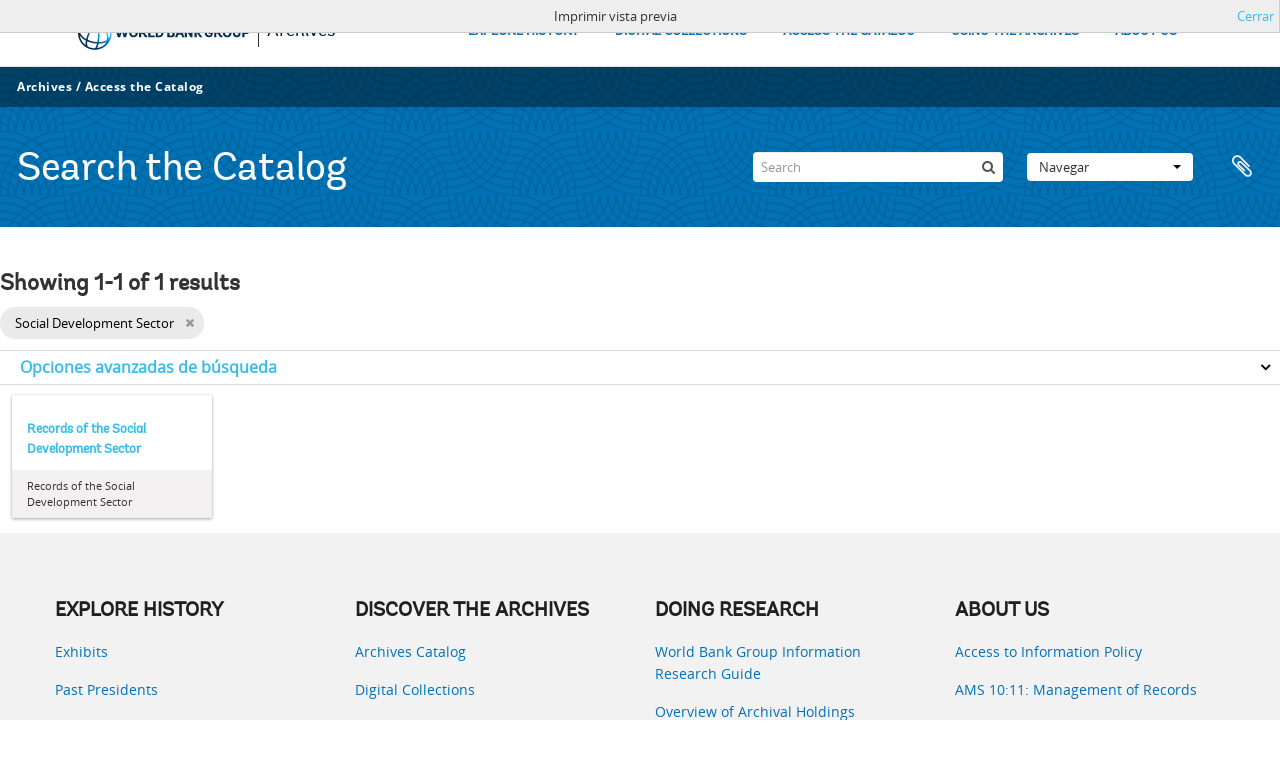

--- FILE ---
content_type: application/javascript
request_url: https://archivesholdings.worldbank.org/vendor/yui/yahoo-dom-event/yahoo-dom-event.js
body_size: 36814
content:
if(typeof YAHOO=="undefined"||!YAHOO){var YAHOO={};}YAHOO.namespace=function(){var A=arguments,E=null,C,B,D;for(C=0;C<A.length;C=C+1){D=(""+A[C]).split(".");E=YAHOO;for(B=(D[0]=="YAHOO")?1:0;B<D.length;B=B+1){E[D[B]]=E[D[B]]||{};E=E[D[B]];}}return E;};YAHOO.log=function(D,A,C){var B=YAHOO.widget.Logger;if(B&&B.log){return B.log(D,A,C);}else{return false;}};YAHOO.register=function(A,E,D){var I=YAHOO.env.modules,B,H,G,F,C;if(!I[A]){I[A]={versions:[],builds:[]};}B=I[A];H=D.version;G=D.build;F=YAHOO.env.listeners;B.name=A;B.version=H;B.build=G;B.versions.push(H);B.builds.push(G);B.mainClass=E;for(C=0;C<F.length;C=C+1){F[C](B);}if(E){E.VERSION=H;E.BUILD=G;}else{YAHOO.log("mainClass is undefined for module "+A,"warn");}};YAHOO.env=YAHOO.env||{modules:[],listeners:[]};YAHOO.env.getVersion=function(A){return YAHOO.env.modules[A]||null;};YAHOO.env.ua=function(){var C={ie:0,opera:0,gecko:0,webkit:0,mobile:null,air:0,caja:0},B=navigator.userAgent,A;if((/KHTML/).test(B)){C.webkit=1;}A=B.match(/AppleWebKit\/([^\s]*)/);if(A&&A[1]){C.webkit=parseFloat(A[1]);if(/ Mobile\//.test(B)){C.mobile="Apple";}else{A=B.match(/NokiaN[^\/]*/);if(A){C.mobile=A[0];}}A=B.match(/AdobeAIR\/([^\s]*)/);if(A){C.air=A[0];}}if(!C.webkit){A=B.match(/Opera[\s\/]([^\s]*)/);if(A&&A[1]){C.opera=parseFloat(A[1]);A=B.match(/Opera Mini[^;]*/);if(A){C.mobile=A[0];}}else{A=B.match(/MSIE\s([^;]*)/);if(A&&A[1]){C.ie=parseFloat(A[1]);}else{A=B.match(/Gecko\/([^\s]*)/);if(A){C.gecko=1;A=B.match(/rv:([^\s\)]*)/);if(A&&A[1]){C.gecko=parseFloat(A[1]);}}}}}A=B.match(/Caja\/([^\s]*)/);if(A&&A[1]){C.caja=parseFloat(A[1]);}return C;}();(function(){YAHOO.namespace("util","widget","example");if("undefined"!==typeof YAHOO_config){var B=YAHOO_config.listener,A=YAHOO.env.listeners,D=true,C;if(B){for(C=0;C<A.length;C=C+1){if(A[C]==B){D=false;break;}}if(D){A.push(B);}}}})();YAHOO.lang=YAHOO.lang||{};(function(){var B=YAHOO.lang,F="[object Array]",C="[object Function]",A=Object.prototype,E=["toString","valueOf"],D={isArray:function(G){return A.toString.apply(G)===F;},isBoolean:function(G){return typeof G==="boolean";},isFunction:function(G){return A.toString.apply(G)===C;},isNull:function(G){return G===null;},isNumber:function(G){return typeof G==="number"&&isFinite(G);},isObject:function(G){return(G&&(typeof G==="object"||B.isFunction(G)))||false;},isString:function(G){return typeof G==="string";},isUndefined:function(G){return typeof G==="undefined";},_IEEnumFix:(YAHOO.env.ua.ie)?function(I,H){var G,K,J;for(G=0;G<E.length;G=G+1){K=E[G];J=H[K];if(B.isFunction(J)&&J!=A[K]){I[K]=J;}}}:function(){},extend:function(J,K,I){if(!K||!J){throw new Error("extend failed, please check that "+"all dependencies are included.");}var H=function(){},G;H.prototype=K.prototype;J.prototype=new H();J.prototype.constructor=J;J.superclass=K.prototype;if(K.prototype.constructor==A.constructor){K.prototype.constructor=K;}if(I){for(G in I){if(B.hasOwnProperty(I,G)){J.prototype[G]=I[G];}}B._IEEnumFix(J.prototype,I);}},augmentObject:function(K,J){if(!J||!K){throw new Error("Absorb failed, verify dependencies.");}var G=arguments,I,L,H=G[2];if(H&&H!==true){for(I=2;I<G.length;I=I+1){K[G[I]]=J[G[I]];}}else{for(L in J){if(H||!(L in K)){K[L]=J[L];}}B._IEEnumFix(K,J);}},augmentProto:function(J,I){if(!I||!J){throw new Error("Augment failed, verify dependencies.");}var G=[J.prototype,I.prototype],H;for(H=2;H<arguments.length;H=H+1){G.push(arguments[H]);}B.augmentObject.apply(this,G);},dump:function(G,L){var I,K,N=[],O="{...}",H="f(){...}",M=", ",J=" => ";if(!B.isObject(G)){return G+"";}else{if(G instanceof Date||("nodeType" in G&&"tagName" in G)){return G;}else{if(B.isFunction(G)){return H;}}}L=(B.isNumber(L))?L:3;if(B.isArray(G)){N.push("[");for(I=0,K=G.length;I<K;I=I+1){if(B.isObject(G[I])){N.push((L>0)?B.dump(G[I],L-1):O);}else{N.push(G[I]);}N.push(M);}if(N.length>1){N.pop();}N.push("]");}else{N.push("{");for(I in G){if(B.hasOwnProperty(G,I)){N.push(I+J);if(B.isObject(G[I])){N.push((L>0)?B.dump(G[I],L-1):O);}else{N.push(G[I]);}N.push(M);}}if(N.length>1){N.pop();}N.push("}");}return N.join("");},substitute:function(V,H,O){var L,K,J,R,S,U,Q=[],I,M="dump",P=" ",G="{",T="}",N;for(;;){L=V.lastIndexOf(G);if(L<0){break;}K=V.indexOf(T,L);if(L+1>=K){break;}I=V.substring(L+1,K);R=I;U=null;J=R.indexOf(P);if(J>-1){U=R.substring(J+1);R=R.substring(0,J);}S=H[R];if(O){S=O(R,S,U);}if(B.isObject(S)){if(B.isArray(S)){S=B.dump(S,parseInt(U,10));}else{U=U||"";N=U.indexOf(M);if(N>-1){U=U.substring(4);}if(S.toString===A.toString||N>-1){S=B.dump(S,parseInt(U,10));}else{S=S.toString();}}}else{if(!B.isString(S)&&!B.isNumber(S)){S="~-"+Q.length+"-~";Q[Q.length]=I;}}V=V.substring(0,L)+S+V.substring(K+1);}for(L=Q.length-1;L>=0;L=L-1){V=V.replace(new RegExp("~-"+L+"-~"),"{"+Q[L]+"}","g");}return V;},trim:function(G){try{return G.replace(/^\s+|\s+$/g,"");}catch(H){return G;}},merge:function(){var J={},H=arguments,G=H.length,I;for(I=0;I<G;I=I+1){B.augmentObject(J,H[I],true);}return J;},later:function(N,H,O,J,K){N=N||0;H=H||{};var I=O,M=J,L,G;if(B.isString(O)){I=H[O];}if(!I){throw new TypeError("method undefined");}if(!B.isArray(M)){M=[J];}L=function(){I.apply(H,M);};G=(K)?setInterval(L,N):setTimeout(L,N);return{interval:K,cancel:function(){if(this.interval){clearInterval(G);}else{clearTimeout(G);}}};},isValue:function(G){return(B.isObject(G)||B.isString(G)||B.isNumber(G)||B.isBoolean(G));}};B.hasOwnProperty=(A.hasOwnProperty)?function(G,H){return G&&G.hasOwnProperty(H);}:function(G,H){return !B.isUndefined(G[H])&&G.constructor.prototype[H]!==G[H];};D.augmentObject(B,D,true);YAHOO.util.Lang=B;B.augment=B.augmentProto;YAHOO.augment=B.augmentProto;YAHOO.extend=B.extend;})();YAHOO.register("yahoo",YAHOO,{version:"@VERSION@",build:"@BUILD@"});(function(){YAHOO.env._id_counter=YAHOO.env._id_counter||0;var E=YAHOO.util,L=YAHOO.lang,m=YAHOO.env.ua,A=YAHOO.lang.trim,d={},h={},N=/^t(?:able|d|h)$/i,X=/color$/i,K=window.document,W=K.documentElement,e="ownerDocument",n="defaultView",v="documentElement",t="compatMode",b="offsetLeft",P="offsetTop",u="offsetParent",Z="parentNode",l="nodeType",C="tagName",O="scrollLeft",i="scrollTop",Q="getBoundingClientRect",w="getComputedStyle",a="currentStyle",M="CSS1Compat",c="BackCompat",g="class",F="className",J="",B=" ",s="(?:^|\\s)",k="(?= |$)",U="g",p="position",f="fixed",V="relative",j="left",o="top",r="medium",q="borderLeftWidth",R="borderTopWidth",D=m.opera,I=m.webkit,H=m.gecko,T=m.ie;E.Dom={CUSTOM_ATTRIBUTES:(!W.hasAttribute)?{"for":"htmlFor","class":F}:{"htmlFor":"for","className":g},get:function(y){var AA,Y,z,x,G;if(y){if(y[l]||y.item){return y;}if(typeof y==="string"){AA=y;y=K.getElementById(y);if(y&&y.id===AA){return y;}else{if(y&&K.all){y=null;Y=K.all[AA];for(x=0,G=Y.length;x<G;++x){if(Y[x].id===AA){return Y[x];}}}}return y;}if(YAHOO.util.Element&&y instanceof YAHOO.util.Element){y=y.get("element");}if("length" in y){z=[];for(x=0,G=y.length;x<G;++x){z[z.length]=E.Dom.get(y[x]);}return z;}return y;}return null;},getComputedStyle:function(G,Y){if(window[w]){return G[e][n][w](G,null)[Y];}else{if(G[a]){return E.Dom.IE_ComputedStyle.get(G,Y);}}},getStyle:function(G,Y){return E.Dom.batch(G,E.Dom._getStyle,Y);},_getStyle:function(){if(window[w]){return function(G,y){y=(y==="float")?y="cssFloat":E.Dom._toCamel(y);var x=G.style[y],Y;if(!x){Y=G[e][n][w](G,null);if(Y){x=Y[y];}}return x;};}else{if(W[a]){return function(G,y){var x;switch(y){case"opacity":x=100;try{x=G.filters["DXImageTransform.Microsoft.Alpha"].opacity;}catch(z){try{x=G.filters("alpha").opacity;}catch(Y){}}return x/100;case"float":y="styleFloat";default:y=E.Dom._toCamel(y);x=G[a]?G[a][y]:null;return(G.style[y]||x);}};}}}(),setStyle:function(G,Y,x){E.Dom.batch(G,E.Dom._setStyle,{prop:Y,val:x});},_setStyle:function(){if(T){return function(Y,G){var x=E.Dom._toCamel(G.prop),y=G.val;if(Y){switch(x){case"opacity":if(L.isString(Y.style.filter)){Y.style.filter="alpha(opacity="+y*100+")";if(!Y[a]||!Y[a].hasLayout){Y.style.zoom=1;}}break;case"float":x="styleFloat";default:Y.style[x]=y;}}else{}};}else{return function(Y,G){var x=E.Dom._toCamel(G.prop),y=G.val;if(Y){if(x=="float"){x="cssFloat";}Y.style[x]=y;}else{}};}}(),getXY:function(G){return E.Dom.batch(G,E.Dom._getXY);},_canPosition:function(G){return(E.Dom._getStyle(G,"display")!=="none"&&E.Dom._inDoc(G));},_getXY:function(){if(K[v][Q]){return function(y){var z,Y,AA,AF,AE,AD,AC,G,x,AB=Math.floor,AG=false;if(E.Dom._canPosition(y)){AA=y[Q]();AF=y[e];z=E.Dom.getDocumentScrollLeft(AF);Y=E.Dom.getDocumentScrollTop(AF);AG=[AB(AA[j]),AB(AA[o])];if(T&&m.ie<8){AE=2;AD=2;AC=AF[t];if(m.ie===6){if(AC!==c){AE=0;AD=0;}}if((AC===c)){G=S(AF[v],q);x=S(AF[v],R);if(G!==r){AE=parseInt(G,10);}if(x!==r){AD=parseInt(x,10);}}AG[0]-=AE;AG[1]-=AD;}if((Y||z)){AG[0]+=z;AG[1]+=Y;}AG[0]=AB(AG[0]);AG[1]=AB(AG[1]);}else{}return AG;};}else{return function(y){var x,Y,AA,AB,AC,z=false,G=y;if(E.Dom._canPosition(y)){z=[y[b],y[P]];x=E.Dom.getDocumentScrollLeft(y[e]);Y=E.Dom.getDocumentScrollTop(y[e]);AC=((H||m.webkit>519)?true:false);while((G=G[u])){z[0]+=G[b];z[1]+=G[P];if(AC){z=E.Dom._calcBorders(G,z);}}if(E.Dom._getStyle(y,p)!==f){G=y;while((G=G[Z])&&G[C]){AA=G[i];AB=G[O];if(H&&(E.Dom._getStyle(G,"overflow")!=="visible")){z=E.Dom._calcBorders(G,z);}if(AA||AB){z[0]-=AB;z[1]-=AA;}}z[0]+=x;z[1]+=Y;}else{if(D){z[0]-=x;z[1]-=Y;}else{if(I||H){z[0]+=x;z[1]+=Y;}}}z[0]=Math.floor(z[0]);z[1]=Math.floor(z[1]);}else{}return z;};}}(),getX:function(G){var Y=function(x){return E.Dom.getXY(x)[0];};return E.Dom.batch(G,Y,E.Dom,true);},getY:function(G){var Y=function(x){return E.Dom.getXY(x)[1];};return E.Dom.batch(G,Y,E.Dom,true);},setXY:function(G,x,Y){E.Dom.batch(G,E.Dom._setXY,{pos:x,noRetry:Y});},_setXY:function(G,z){var AA=E.Dom._getStyle(G,p),y=E.Dom.setStyle,AD=z.pos,Y=z.noRetry,AB=[parseInt(E.Dom.getComputedStyle(G,j),10),parseInt(E.Dom.getComputedStyle(G,o),10)],AC,x;if(AA=="static"){AA=V;y(G,p,AA);}AC=E.Dom._getXY(G);if(!AD||AC===false){return false;}if(isNaN(AB[0])){AB[0]=(AA==V)?0:G[b];}if(isNaN(AB[1])){AB[1]=(AA==V)?0:G[P];}if(AD[0]!==null){y(G,j,AD[0]-AC[0]+AB[0]+"px");}if(AD[1]!==null){y(G,o,AD[1]-AC[1]+AB[1]+"px");}if(!Y){x=E.Dom._getXY(G);if((AD[0]!==null&&x[0]!=AD[0])||(AD[1]!==null&&x[1]!=AD[1])){E.Dom._setXY(G,{pos:AD,noRetry:true});}}},setX:function(Y,G){E.Dom.setXY(Y,[G,null]);},setY:function(G,Y){E.Dom.setXY(G,[null,Y]);},getRegion:function(G){var Y=function(x){var y=false;if(E.Dom._canPosition(x)){y=E.Region.getRegion(x);}else{}return y;};return E.Dom.batch(G,Y,E.Dom,true);},getClientWidth:function(){return E.Dom.getViewportWidth();},getClientHeight:function(){return E.Dom.getViewportHeight();},getElementsByClassName:function(AB,AF,AC,AE,x,AD){AB=L.trim(AB);AF=AF||"*";AC=(AC)?E.Dom.get(AC):null||K;if(!AC){return[];}var Y=[],G=AC.getElementsByTagName(AF),z=E.Dom.hasClass;for(var y=0,AA=G.length;y<AA;++y){if(z(G[y],AB)){Y[Y.length]=G[y];}}if(AE){E.Dom.batch(Y,AE,x,AD);}return Y;},hasClass:function(Y,G){return E.Dom.batch(Y,E.Dom._hasClass,G);},_hasClass:function(x,Y){var G=false,y;if(x&&Y){y=E.Dom._getAttribute(x,F)||J;if(Y.exec){G=Y.test(y);}else{G=Y&&(B+y+B).indexOf(B+Y+B)>-1;}}else{}return G;},addClass:function(Y,G){return E.Dom.batch(Y,E.Dom._addClass,G);},_addClass:function(x,Y){var G=false,y;if(x&&Y){y=E.Dom._getAttribute(x,F)||J;if(!E.Dom._hasClass(x,Y)){E.Dom.setAttribute(x,F,A(y+B+Y));G=true;}}else{}return G;},removeClass:function(Y,G){return E.Dom.batch(Y,E.Dom._removeClass,G);},_removeClass:function(y,x){var Y=false,AA,z,G;if(y&&x){AA=E.Dom._getAttribute(y,F)||J;E.Dom.setAttribute(y,F,AA.replace(E.Dom._getClassRegex(x),J));z=E.Dom._getAttribute(y,F);if(AA!==z){E.Dom.setAttribute(y,F,A(z));Y=true;if(E.Dom._getAttribute(y,F)===""){G=(y.hasAttribute&&y.hasAttribute(g))?g:F;y.removeAttribute(G);}}}else{}return Y;
},replaceClass:function(x,Y,G){return E.Dom.batch(x,E.Dom._replaceClass,{from:Y,to:G});},_replaceClass:function(y,x){var Y,AB,AA,G=false,z;if(y&&x){AB=x.from;AA=x.to;if(!AA){G=false;}else{if(!AB){G=E.Dom._addClass(y,x.to);}else{if(AB!==AA){z=E.Dom._getAttribute(y,F)||J;Y=(B+z.replace(E.Dom._getClassRegex(AB),B+AA)).split(E.Dom._getClassRegex(AA));Y.splice(1,0,B+AA);E.Dom.setAttribute(y,F,A(Y.join(J)));G=true;}}}}else{}return G;},generateId:function(G,x){x=x||"yui-gen";var Y=function(y){if(y&&y.id){return y.id;}var z=x+YAHOO.env._id_counter++;if(y){if(y[e]&&y[e].getElementById(z)){return E.Dom.generateId(y,z+x);}y.id=z;}return z;};return E.Dom.batch(G,Y,E.Dom,true)||Y.apply(E.Dom,arguments);},isAncestor:function(Y,x){Y=E.Dom.get(Y);x=E.Dom.get(x);var G=false;if((Y&&x)&&(Y[l]&&x[l])){if(Y.contains&&Y!==x){G=Y.contains(x);}else{if(Y.compareDocumentPosition){G=!!(Y.compareDocumentPosition(x)&16);}}}else{}return G;},inDocument:function(G,Y){return E.Dom._inDoc(E.Dom.get(G),Y);},_inDoc:function(Y,x){var G=false;if(Y&&Y[C]){x=x||Y[e];G=E.Dom.isAncestor(x[v],Y);}else{}return G;},getElementsBy:function(Y,AF,AB,AD,y,AC,AE){AF=AF||"*";AB=(AB)?E.Dom.get(AB):null||K;if(!AB){return[];}var x=[],G=AB.getElementsByTagName(AF);for(var z=0,AA=G.length;z<AA;++z){if(Y(G[z])){if(AE){x=G[z];break;}else{x[x.length]=G[z];}}}if(AD){E.Dom.batch(x,AD,y,AC);}return x;},getElementBy:function(x,G,Y){return E.Dom.getElementsBy(x,G,Y,null,null,null,true);},batch:function(x,AB,AA,z){var y=[],Y=(z)?AA:window;x=(x&&(x[C]||x.item))?x:E.Dom.get(x);if(x&&AB){if(x[C]||x.length===undefined){return AB.call(Y,x,AA);}for(var G=0;G<x.length;++G){y[y.length]=AB.call(Y,x[G],AA);}}else{return false;}return y;},getDocumentHeight:function(){var Y=(K[t]!=M||I)?K.body.scrollHeight:W.scrollHeight,G=Math.max(Y,E.Dom.getViewportHeight());return G;},getDocumentWidth:function(){var Y=(K[t]!=M||I)?K.body.scrollWidth:W.scrollWidth,G=Math.max(Y,E.Dom.getViewportWidth());return G;},getViewportHeight:function(){var G=self.innerHeight,Y=K[t];if((Y||T)&&!D){G=(Y==M)?W.clientHeight:K.body.clientHeight;}return G;},getViewportWidth:function(){var G=self.innerWidth,Y=K[t];if(Y||T){G=(Y==M)?W.clientWidth:K.body.clientWidth;}return G;},getAncestorBy:function(G,Y){while((G=G[Z])){if(E.Dom._testElement(G,Y)){return G;}}return null;},getAncestorByClassName:function(Y,G){Y=E.Dom.get(Y);if(!Y){return null;}var x=function(y){return E.Dom.hasClass(y,G);};return E.Dom.getAncestorBy(Y,x);},getAncestorByTagName:function(Y,G){Y=E.Dom.get(Y);if(!Y){return null;}var x=function(y){return y[C]&&y[C].toUpperCase()==G.toUpperCase();};return E.Dom.getAncestorBy(Y,x);},getPreviousSiblingBy:function(G,Y){while(G){G=G.previousSibling;if(E.Dom._testElement(G,Y)){return G;}}return null;},getPreviousSibling:function(G){G=E.Dom.get(G);if(!G){return null;}return E.Dom.getPreviousSiblingBy(G);},getNextSiblingBy:function(G,Y){while(G){G=G.nextSibling;if(E.Dom._testElement(G,Y)){return G;}}return null;},getNextSibling:function(G){G=E.Dom.get(G);if(!G){return null;}return E.Dom.getNextSiblingBy(G);},getFirstChildBy:function(G,x){var Y=(E.Dom._testElement(G.firstChild,x))?G.firstChild:null;return Y||E.Dom.getNextSiblingBy(G.firstChild,x);},getFirstChild:function(G,Y){G=E.Dom.get(G);if(!G){return null;}return E.Dom.getFirstChildBy(G);},getLastChildBy:function(G,x){if(!G){return null;}var Y=(E.Dom._testElement(G.lastChild,x))?G.lastChild:null;return Y||E.Dom.getPreviousSiblingBy(G.lastChild,x);},getLastChild:function(G){G=E.Dom.get(G);return E.Dom.getLastChildBy(G);},getChildrenBy:function(Y,y){var x=E.Dom.getFirstChildBy(Y,y),G=x?[x]:[];E.Dom.getNextSiblingBy(x,function(z){if(!y||y(z)){G[G.length]=z;}return false;});return G;},getChildren:function(G){G=E.Dom.get(G);if(!G){}return E.Dom.getChildrenBy(G);},getDocumentScrollLeft:function(G){G=G||K;return Math.max(G[v].scrollLeft,G.body.scrollLeft);},getDocumentScrollTop:function(G){G=G||K;return Math.max(G[v].scrollTop,G.body.scrollTop);},insertBefore:function(Y,G){Y=E.Dom.get(Y);G=E.Dom.get(G);if(!Y||!G||!G[Z]){return null;}return G[Z].insertBefore(Y,G);},insertAfter:function(Y,G){Y=E.Dom.get(Y);G=E.Dom.get(G);if(!Y||!G||!G[Z]){return null;}if(G.nextSibling){return G[Z].insertBefore(Y,G.nextSibling);}else{return G[Z].appendChild(Y);}},getClientRegion:function(){var x=E.Dom.getDocumentScrollTop(),Y=E.Dom.getDocumentScrollLeft(),y=E.Dom.getViewportWidth()+Y,G=E.Dom.getViewportHeight()+x;return new E.Region(x,y,G,Y);},setAttribute:function(Y,G,x){E.Dom.batch(Y,E.Dom._setAttribute,{attr:G,val:x});},_setAttribute:function(x,Y){var G=E.Dom._toCamel(Y.attr),y=Y.val;if(x&&x.setAttribute){G=E.Dom.CUSTOM_ATTRIBUTES[G]||G;x.setAttribute(G,y);}else{}},getAttribute:function(Y,G){return E.Dom.batch(Y,E.Dom._getAttribute,G);},_getAttribute:function(Y,G){var x;G=E.Dom.CUSTOM_ATTRIBUTES[G]||G;if(Y&&Y.getAttribute){x=Y.getAttribute(G);}else{}return x;},_toCamel:function(Y){var x=d;function G(y,z){return z.toUpperCase();}return x[Y]||(x[Y]=Y.indexOf("-")===-1?Y:Y.replace(/-([a-z])/gi,G));},_getClassRegex:function(Y){var G;if(Y!==undefined){if(Y.exec){G=Y;}else{G=h[Y];if(!G){Y=Y.replace(E.Dom._patterns.CLASS_RE_TOKENS,"\\$1");G=h[Y]=new RegExp(s+Y+k,U);}}}return G;},_patterns:{ROOT_TAG:/^body|html$/i,CLASS_RE_TOKENS:/([\.\(\)\^\$\*\+\?\|\[\]\{\}])/g},_testElement:function(G,Y){return G&&G[l]==1&&(!Y||Y(G));},_calcBorders:function(x,y){var Y=parseInt(E.Dom[w](x,R),10)||0,G=parseInt(E.Dom[w](x,q),10)||0;if(H){if(N.test(x[C])){Y=0;G=0;}}y[0]+=G;y[1]+=Y;return y;}};var S=E.Dom[w];if(m.opera){E.Dom[w]=function(Y,G){var x=S(Y,G);if(X.test(G)){x=E.Dom.Color.toRGB(x);}return x;};}if(m.webkit){E.Dom[w]=function(Y,G){var x=S(Y,G);if(x==="rgba(0, 0, 0, 0)"){x="transparent";}return x;};}})();YAHOO.util.Region=function(C,D,A,B){this.top=C;this.y=C;this[1]=C;this.right=D;this.bottom=A;this.left=B;this.x=B;this[0]=B;this.width=this.right-this.left;this.height=this.bottom-this.top;};YAHOO.util.Region.prototype.contains=function(A){return(A.left>=this.left&&A.right<=this.right&&A.top>=this.top&&A.bottom<=this.bottom);
};YAHOO.util.Region.prototype.getArea=function(){return((this.bottom-this.top)*(this.right-this.left));};YAHOO.util.Region.prototype.intersect=function(E){var C=Math.max(this.top,E.top),D=Math.min(this.right,E.right),A=Math.min(this.bottom,E.bottom),B=Math.max(this.left,E.left);if(A>=C&&D>=B){return new YAHOO.util.Region(C,D,A,B);}else{return null;}};YAHOO.util.Region.prototype.union=function(E){var C=Math.min(this.top,E.top),D=Math.max(this.right,E.right),A=Math.max(this.bottom,E.bottom),B=Math.min(this.left,E.left);return new YAHOO.util.Region(C,D,A,B);};YAHOO.util.Region.prototype.toString=function(){return("Region {"+"top: "+this.top+", right: "+this.right+", bottom: "+this.bottom+", left: "+this.left+", height: "+this.height+", width: "+this.width+"}");};YAHOO.util.Region.getRegion=function(D){var F=YAHOO.util.Dom.getXY(D),C=F[1],E=F[0]+D.offsetWidth,A=F[1]+D.offsetHeight,B=F[0];return new YAHOO.util.Region(C,E,A,B);};YAHOO.util.Point=function(A,B){if(YAHOO.lang.isArray(A)){B=A[1];A=A[0];}YAHOO.util.Point.superclass.constructor.call(this,B,A,B,A);};YAHOO.extend(YAHOO.util.Point,YAHOO.util.Region);(function(){var B=YAHOO.util,A="clientTop",F="clientLeft",J="parentNode",K="right",W="hasLayout",I="px",U="opacity",L="auto",D="borderLeftWidth",G="borderTopWidth",P="borderRightWidth",V="borderBottomWidth",S="visible",Q="transparent",N="height",E="width",H="style",T="currentStyle",R=/^width|height$/,O=/^(\d[.\d]*)+(em|ex|px|gd|rem|vw|vh|vm|ch|mm|cm|in|pt|pc|deg|rad|ms|s|hz|khz|%){1}?/i,M={get:function(X,Z){var Y="",a=X[T][Z];if(Z===U){Y=B.Dom.getStyle(X,U);}else{if(!a||(a.indexOf&&a.indexOf(I)>-1)){Y=a;}else{if(B.Dom.IE_COMPUTED[Z]){Y=B.Dom.IE_COMPUTED[Z](X,Z);}else{if(O.test(a)){Y=B.Dom.IE.ComputedStyle.getPixel(X,Z);}else{Y=a;}}}}return Y;},getOffset:function(Z,e){var b=Z[T][e],X=e.charAt(0).toUpperCase()+e.substr(1),c="offset"+X,Y="pixel"+X,a="",d;if(b==L){d=Z[c];if(d===undefined){a=0;}a=d;if(R.test(e)){Z[H][e]=d;if(Z[c]>d){a=d-(Z[c]-d);}Z[H][e]=L;}}else{if(!Z[H][Y]&&!Z[H][e]){Z[H][e]=b;}a=Z[H][Y];}return a+I;},getBorderWidth:function(X,Z){var Y=null;if(!X[T][W]){X[H].zoom=1;}switch(Z){case G:Y=X[A];break;case V:Y=X.offsetHeight-X.clientHeight-X[A];break;case D:Y=X[F];break;case P:Y=X.offsetWidth-X.clientWidth-X[F];break;}return Y+I;},getPixel:function(Y,X){var a=null,b=Y[T][K],Z=Y[T][X];Y[H][K]=Z;a=Y[H].pixelRight;Y[H][K]=b;return a+I;},getMargin:function(Y,X){var Z;if(Y[T][X]==L){Z=0+I;}else{Z=B.Dom.IE.ComputedStyle.getPixel(Y,X);}return Z;},getVisibility:function(Y,X){var Z;while((Z=Y[T])&&Z[X]=="inherit"){Y=Y[J];}return(Z)?Z[X]:S;},getColor:function(Y,X){return B.Dom.Color.toRGB(Y[T][X])||Q;},getBorderColor:function(Y,X){var Z=Y[T],a=Z[X]||Z.color;return B.Dom.Color.toRGB(B.Dom.Color.toHex(a));}},C={};C.top=C.right=C.bottom=C.left=C[E]=C[N]=M.getOffset;C.color=M.getColor;C[G]=C[P]=C[V]=C[D]=M.getBorderWidth;C.marginTop=C.marginRight=C.marginBottom=C.marginLeft=M.getMargin;C.visibility=M.getVisibility;C.borderColor=C.borderTopColor=C.borderRightColor=C.borderBottomColor=C.borderLeftColor=M.getBorderColor;B.Dom.IE_COMPUTED=C;B.Dom.IE_ComputedStyle=M;})();(function(){var C="toString",A=parseInt,B=RegExp,D=YAHOO.util;D.Dom.Color={KEYWORDS:{black:"000",silver:"c0c0c0",gray:"808080",white:"fff",maroon:"800000",red:"f00",purple:"800080",fuchsia:"f0f",green:"008000",lime:"0f0",olive:"808000",yellow:"ff0",navy:"000080",blue:"00f",teal:"008080",aqua:"0ff"},re_RGB:/^rgb\(([0-9]+)\s*,\s*([0-9]+)\s*,\s*([0-9]+)\)$/i,re_hex:/^#?([0-9A-F]{2})([0-9A-F]{2})([0-9A-F]{2})$/i,re_hex3:/([0-9A-F])/gi,toRGB:function(E){if(!D.Dom.Color.re_RGB.test(E)){E=D.Dom.Color.toHex(E);}if(D.Dom.Color.re_hex.exec(E)){E="rgb("+[A(B.$1,16),A(B.$2,16),A(B.$3,16)].join(", ")+")";}return E;},toHex:function(H){H=D.Dom.Color.KEYWORDS[H]||H;if(D.Dom.Color.re_RGB.exec(H)){var G=(B.$1.length===1)?"0"+B.$1:Number(B.$1),F=(B.$2.length===1)?"0"+B.$2:Number(B.$2),E=(B.$3.length===1)?"0"+B.$3:Number(B.$3);H=[G[C](16),F[C](16),E[C](16)].join("");}if(H.length<6){H=H.replace(D.Dom.Color.re_hex3,"$1$1");}if(H!=="transparent"&&H.indexOf("#")<0){H="#"+H;}return H.toLowerCase();}};}());YAHOO.register("dom",YAHOO.util.Dom,{version:"@VERSION@",build:"@BUILD@"});YAHOO.util.CustomEvent=function(D,C,B,A){this.type=D;this.scope=C||window;this.silent=B;this.signature=A||YAHOO.util.CustomEvent.LIST;this.subscribers=[];if(!this.silent){}var E="_YUICEOnSubscribe";if(D!==E){this.subscribeEvent=new YAHOO.util.CustomEvent(E,this,true);}this.lastError=null;};YAHOO.util.CustomEvent.LIST=0;YAHOO.util.CustomEvent.FLAT=1;YAHOO.util.CustomEvent.prototype={subscribe:function(A,B,C){if(!A){throw new Error("Invalid callback for subscriber to '"+this.type+"'");}if(this.subscribeEvent){this.subscribeEvent.fire(A,B,C);}this.subscribers.push(new YAHOO.util.Subscriber(A,B,C));},unsubscribe:function(D,F){if(!D){return this.unsubscribeAll();}var E=false;for(var B=0,A=this.subscribers.length;B<A;++B){var C=this.subscribers[B];if(C&&C.contains(D,F)){this._delete(B);E=true;}}return E;},fire:function(){this.lastError=null;var K=[],E=this.subscribers.length;if(!E&&this.silent){return true;}var I=[].slice.call(arguments,0),G=true,D,J=false;if(!this.silent){}var C=this.subscribers.slice(),A=YAHOO.util.Event.throwErrors;for(D=0;D<E;++D){var M=C[D];if(!M){J=true;}else{if(!this.silent){}var L=M.getScope(this.scope);if(this.signature==YAHOO.util.CustomEvent.FLAT){var B=null;if(I.length>0){B=I[0];}try{G=M.fn.call(L,B,M.obj);}catch(F){this.lastError=F;if(A){throw F;}}}else{try{G=M.fn.call(L,this.type,I,M.obj);}catch(H){this.lastError=H;if(A){throw H;}}}if(false===G){if(!this.silent){}break;}}}return(G!==false);},unsubscribeAll:function(){var A=this.subscribers.length,B;for(B=A-1;B>-1;B--){this._delete(B);}this.subscribers=[];return A;},_delete:function(A){var B=this.subscribers[A];if(B){delete B.fn;delete B.obj;}this.subscribers.splice(A,1);},toString:function(){return"CustomEvent: "+"'"+this.type+"', "+"context: "+this.scope;}};YAHOO.util.Subscriber=function(A,B,C){this.fn=A;this.obj=YAHOO.lang.isUndefined(B)?null:B;this.overrideContext=C;};YAHOO.util.Subscriber.prototype.getScope=function(A){if(this.overrideContext){if(this.overrideContext===true){return this.obj;}else{return this.overrideContext;}}return A;};YAHOO.util.Subscriber.prototype.contains=function(A,B){if(B){return(this.fn==A&&this.obj==B);}else{return(this.fn==A);}};YAHOO.util.Subscriber.prototype.toString=function(){return"Subscriber { obj: "+this.obj+", overrideContext: "+(this.overrideContext||"no")+" }";};if(!YAHOO.util.Event){YAHOO.util.Event=function(){var H=false;var I=[];var J=[];var G=[];var E=[];var C=0;var F=[];var B=[];var A=0;var D={63232:38,63233:40,63234:37,63235:39,63276:33,63277:34,25:9};var K=YAHOO.env.ua.ie?"focusin":"focus";var L=YAHOO.env.ua.ie?"focusout":"blur";return{POLL_RETRYS:2000,POLL_INTERVAL:20,EL:0,TYPE:1,FN:2,WFN:3,UNLOAD_OBJ:3,ADJ_SCOPE:4,OBJ:5,OVERRIDE:6,lastError:null,isSafari:YAHOO.env.ua.webkit,webkit:YAHOO.env.ua.webkit,isIE:YAHOO.env.ua.ie,_interval:null,_dri:null,DOMReady:false,throwErrors:false,startInterval:function(){if(!this._interval){var M=this;var N=function(){M._tryPreloadAttach();};this._interval=setInterval(N,this.POLL_INTERVAL);}},onAvailable:function(S,O,Q,R,P){var M=(YAHOO.lang.isString(S))?[S]:S;for(var N=0;N<M.length;N=N+1){F.push({id:M[N],fn:O,obj:Q,overrideContext:R,checkReady:P});}C=this.POLL_RETRYS;this.startInterval();},onContentReady:function(P,M,N,O){this.onAvailable(P,M,N,O,true);},onDOMReady:function(M,N,O){if(this.DOMReady){setTimeout(function(){var P=window;if(O){if(O===true){P=N;}else{P=O;}}M.call(P,"DOMReady",[],N);},0);}else{this.DOMReadyEvent.subscribe(M,N,O);}},_addListener:function(O,M,Y,S,W,b){if(!Y||!Y.call){return false;}if(this._isValidCollection(O)){var Z=true;for(var T=0,V=O.length;T<V;++T){Z=this.on(O[T],M,Y,S,W)&&Z;}return Z;}else{if(YAHOO.lang.isString(O)){var R=this.getEl(O);if(R){O=R;}else{this.onAvailable(O,function(){YAHOO.util.Event.on(O,M,Y,S,W);});return true;}}}if(!O){return false;}if("unload"==M&&S!==this){J[J.length]=[O,M,Y,S,W];return true;}var N=O;if(W){if(W===true){N=S;}else{N=W;}}var P=function(c){return Y.call(N,YAHOO.util.Event.getEvent(c,O),S);};var a=[O,M,Y,P,N,S,W];var U=I.length;I[U]=a;if(this.useLegacyEvent(O,M)){var Q=this.getLegacyIndex(O,M);if(Q==-1||O!=G[Q][0]){Q=G.length;B[O.id+M]=Q;G[Q]=[O,M,O["on"+M]];E[Q]=[];O["on"+M]=function(c){YAHOO.util.Event.fireLegacyEvent(YAHOO.util.Event.getEvent(c),Q);};}E[Q].push(a);}else{try{this._simpleAdd(O,M,P,b);}catch(X){this.lastError=X;this.removeListener(O,M,Y);return false;}}return true;},addListener:function(N,Q,M,O,P){return this._addListener(N,Q,M,O,P,false);},addFocusListener:function(N,M,O,P){return this._addListener(N,K,M,O,P,true);},removeFocusListener:function(N,M){return this.removeListener(N,K,M);},addBlurListener:function(N,M,O,P){return this._addListener(N,L,M,O,P,true);},removeBlurListener:function(N,M){return this.removeListener(N,L,M);},fireLegacyEvent:function(R,P){var T=true,M,V,U,N,S;V=E[P].slice();for(var O=0,Q=V.length;O<Q;++O){U=V[O];if(U&&U[this.WFN]){N=U[this.ADJ_SCOPE];S=U[this.WFN].call(N,R);T=(T&&S);}}M=G[P];if(M&&M[2]){M[2](R);}return T;},getLegacyIndex:function(N,O){var M=this.generateId(N)+O;if(typeof B[M]=="undefined"){return -1;}else{return B[M];}},useLegacyEvent:function(M,N){return(this.webkit&&this.webkit<419&&("click"==N||"dblclick"==N));},removeListener:function(N,M,V){var Q,T,X;if(typeof N=="string"){N=this.getEl(N);}else{if(this._isValidCollection(N)){var W=true;for(Q=N.length-1;Q>-1;Q--){W=(this.removeListener(N[Q],M,V)&&W);}return W;}}if(!V||!V.call){return this.purgeElement(N,false,M);}if("unload"==M){for(Q=J.length-1;Q>-1;Q--){X=J[Q];if(X&&X[0]==N&&X[1]==M&&X[2]==V){J.splice(Q,1);return true;}}return false;}var R=null;var S=arguments[3];if("undefined"===typeof S){S=this._getCacheIndex(N,M,V);}if(S>=0){R=I[S];}if(!N||!R){return false;}if(this.useLegacyEvent(N,M)){var P=this.getLegacyIndex(N,M);var O=E[P];if(O){for(Q=0,T=O.length;Q<T;++Q){X=O[Q];if(X&&X[this.EL]==N&&X[this.TYPE]==M&&X[this.FN]==V){O.splice(Q,1);break;}}}}else{try{this._simpleRemove(N,M,R[this.WFN],false);}catch(U){this.lastError=U;return false;}}delete I[S][this.WFN];delete I[S][this.FN];
I.splice(S,1);return true;},getTarget:function(O,N){var M=O.target||O.srcElement;return this.resolveTextNode(M);},resolveTextNode:function(N){try{if(N&&3==N.nodeType){return N.parentNode;}}catch(M){}return N;},getPageX:function(N){var M=N.pageX;if(!M&&0!==M){M=N.clientX||0;if(this.isIE){M+=this._getScrollLeft();}}return M;},getPageY:function(M){var N=M.pageY;if(!N&&0!==N){N=M.clientY||0;if(this.isIE){N+=this._getScrollTop();}}return N;},getXY:function(M){return[this.getPageX(M),this.getPageY(M)];},getRelatedTarget:function(N){var M=N.relatedTarget;if(!M){if(N.type=="mouseout"){M=N.toElement;}else{if(N.type=="mouseover"){M=N.fromElement;}}}return this.resolveTextNode(M);},getTime:function(O){if(!O.time){var N=new Date().getTime();try{O.time=N;}catch(M){this.lastError=M;return N;}}return O.time;},stopEvent:function(M){this.stopPropagation(M);this.preventDefault(M);},stopPropagation:function(M){if(M.stopPropagation){M.stopPropagation();}else{M.cancelBubble=true;}},preventDefault:function(M){if(M.preventDefault){M.preventDefault();}else{M.returnValue=false;}},getEvent:function(O,M){var N=O||window.event;if(!N){var P=this.getEvent.caller;while(P){N=P.arguments[0];if(N&&Event==N.constructor){break;}P=P.caller;}}return N;},getCharCode:function(N){var M=N.keyCode||N.charCode||0;if(YAHOO.env.ua.webkit&&(M in D)){M=D[M];}return M;},_getCacheIndex:function(Q,R,P){for(var O=0,N=I.length;O<N;O=O+1){var M=I[O];if(M&&M[this.FN]==P&&M[this.EL]==Q&&M[this.TYPE]==R){return O;}}return -1;},generateId:function(M){var N=M.id;if(!N){N="yuievtautoid-"+A;++A;M.id=N;}return N;},_isValidCollection:function(N){try{return(N&&typeof N!=="string"&&N.length&&!N.tagName&&!N.alert&&typeof N[0]!=="undefined");}catch(M){return false;}},elCache:{},getEl:function(M){return(typeof M==="string")?document.getElementById(M):M;},clearCache:function(){},DOMReadyEvent:new YAHOO.util.CustomEvent("DOMReady",this),_load:function(N){if(!H){H=true;var M=YAHOO.util.Event;M._ready();M._tryPreloadAttach();}},_ready:function(N){var M=YAHOO.util.Event;if(!M.DOMReady){M.DOMReady=true;M.DOMReadyEvent.fire();M._simpleRemove(document,"DOMContentLoaded",M._ready);}},_tryPreloadAttach:function(){if(F.length===0){C=0;if(this._interval){clearInterval(this._interval);this._interval=null;}return;}if(this.locked){return;}if(this.isIE){if(!this.DOMReady){this.startInterval();return;}}this.locked=true;var S=!H;if(!S){S=(C>0&&F.length>0);}var R=[];var T=function(V,W){var U=V;if(W.overrideContext){if(W.overrideContext===true){U=W.obj;}else{U=W.overrideContext;}}W.fn.call(U,W.obj);};var N,M,Q,P,O=[];for(N=0,M=F.length;N<M;N=N+1){Q=F[N];if(Q){P=this.getEl(Q.id);if(P){if(Q.checkReady){if(H||P.nextSibling||!S){O.push(Q);F[N]=null;}}else{T(P,Q);F[N]=null;}}else{R.push(Q);}}}for(N=0,M=O.length;N<M;N=N+1){Q=O[N];T(this.getEl(Q.id),Q);}C--;if(S){for(N=F.length-1;N>-1;N--){Q=F[N];if(!Q||!Q.id){F.splice(N,1);}}this.startInterval();}else{if(this._interval){clearInterval(this._interval);this._interval=null;}}this.locked=false;},purgeElement:function(Q,R,T){var O=(YAHOO.lang.isString(Q))?this.getEl(Q):Q;var S=this.getListeners(O,T),P,M;if(S){for(P=S.length-1;P>-1;P--){var N=S[P];this.removeListener(O,N.type,N.fn);}}if(R&&O&&O.childNodes){for(P=0,M=O.childNodes.length;P<M;++P){this.purgeElement(O.childNodes[P],R,T);}}},getListeners:function(O,M){var R=[],N;if(!M){N=[I,J];}else{if(M==="unload"){N=[J];}else{N=[I];}}var T=(YAHOO.lang.isString(O))?this.getEl(O):O;for(var Q=0;Q<N.length;Q=Q+1){var V=N[Q];if(V){for(var S=0,U=V.length;S<U;++S){var P=V[S];if(P&&P[this.EL]===T&&(!M||M===P[this.TYPE])){R.push({type:P[this.TYPE],fn:P[this.FN],obj:P[this.OBJ],adjust:P[this.OVERRIDE],scope:P[this.ADJ_SCOPE],index:S});}}}}return(R.length)?R:null;},_unload:function(T){var N=YAHOO.util.Event,Q,P,O,S,R,U=J.slice(),M;for(Q=0,S=J.length;Q<S;++Q){O=U[Q];if(O){M=window;if(O[N.ADJ_SCOPE]){if(O[N.ADJ_SCOPE]===true){M=O[N.UNLOAD_OBJ];}else{M=O[N.ADJ_SCOPE];}}O[N.FN].call(M,N.getEvent(T,O[N.EL]),O[N.UNLOAD_OBJ]);U[Q]=null;}}O=null;M=null;J=null;if(I){for(P=I.length-1;P>-1;P--){O=I[P];if(O){N.removeListener(O[N.EL],O[N.TYPE],O[N.FN],P);}}O=null;}G=null;N._simpleRemove(window,"unload",N._unload);},_getScrollLeft:function(){return this._getScroll()[1];},_getScrollTop:function(){return this._getScroll()[0];},_getScroll:function(){var M=document.documentElement,N=document.body;if(M&&(M.scrollTop||M.scrollLeft)){return[M.scrollTop,M.scrollLeft];}else{if(N){return[N.scrollTop,N.scrollLeft];}else{return[0,0];}}},regCE:function(){},_simpleAdd:function(){if(window.addEventListener){return function(O,P,N,M){O.addEventListener(P,N,(M));};}else{if(window.attachEvent){return function(O,P,N,M){O.attachEvent("on"+P,N);};}else{return function(){};}}}(),_simpleRemove:function(){if(window.removeEventListener){return function(O,P,N,M){O.removeEventListener(P,N,(M));};}else{if(window.detachEvent){return function(N,O,M){N.detachEvent("on"+O,M);};}else{return function(){};}}}()};}();(function(){var EU=YAHOO.util.Event;EU.on=EU.addListener;EU.onFocus=EU.addFocusListener;EU.onBlur=EU.addBlurListener;
/* DOMReady: based on work by: Dean Edwards/John Resig/Matthias Miller */
if(EU.isIE){YAHOO.util.Event.onDOMReady(YAHOO.util.Event._tryPreloadAttach,YAHOO.util.Event,true);var n=document.createElement("p");EU._dri=setInterval(function(){try{n.doScroll("left");clearInterval(EU._dri);EU._dri=null;EU._ready();n=null;}catch(ex){}},EU.POLL_INTERVAL);}else{if(EU.webkit&&EU.webkit<525){EU._dri=setInterval(function(){var rs=document.readyState;if("loaded"==rs||"complete"==rs){clearInterval(EU._dri);EU._dri=null;EU._ready();}},EU.POLL_INTERVAL);}else{EU._simpleAdd(document,"DOMContentLoaded",EU._ready);}}EU._simpleAdd(window,"load",EU._load);EU._simpleAdd(window,"unload",EU._unload);EU._tryPreloadAttach();})();}YAHOO.util.EventProvider=function(){};YAHOO.util.EventProvider.prototype={__yui_events:null,__yui_subscribers:null,subscribe:function(A,C,F,E){this.__yui_events=this.__yui_events||{};var D=this.__yui_events[A];if(D){D.subscribe(C,F,E);
}else{this.__yui_subscribers=this.__yui_subscribers||{};var B=this.__yui_subscribers;if(!B[A]){B[A]=[];}B[A].push({fn:C,obj:F,overrideContext:E});}},unsubscribe:function(C,E,G){this.__yui_events=this.__yui_events||{};var A=this.__yui_events;if(C){var F=A[C];if(F){return F.unsubscribe(E,G);}}else{var B=true;for(var D in A){if(YAHOO.lang.hasOwnProperty(A,D)){B=B&&A[D].unsubscribe(E,G);}}return B;}return false;},unsubscribeAll:function(A){return this.unsubscribe(A);},createEvent:function(G,D){this.__yui_events=this.__yui_events||{};var A=D||{};var I=this.__yui_events;if(I[G]){}else{var H=A.scope||this;var E=(A.silent);var B=new YAHOO.util.CustomEvent(G,H,E,YAHOO.util.CustomEvent.FLAT);I[G]=B;if(A.onSubscribeCallback){B.subscribeEvent.subscribe(A.onSubscribeCallback);}this.__yui_subscribers=this.__yui_subscribers||{};var F=this.__yui_subscribers[G];if(F){for(var C=0;C<F.length;++C){B.subscribe(F[C].fn,F[C].obj,F[C].overrideContext);}}}return I[G];},fireEvent:function(E,D,A,C){this.__yui_events=this.__yui_events||{};var G=this.__yui_events[E];if(!G){return null;}var B=[];for(var F=1;F<arguments.length;++F){B.push(arguments[F]);}return G.fire.apply(G,B);},hasEvent:function(A){if(this.__yui_events){if(this.__yui_events[A]){return true;}}return false;}};(function(){var A=YAHOO.util.Event,C=YAHOO.lang;YAHOO.util.KeyListener=function(D,I,E,F){if(!D){}else{if(!I){}else{if(!E){}}}if(!F){F=YAHOO.util.KeyListener.KEYDOWN;}var G=new YAHOO.util.CustomEvent("keyPressed");this.enabledEvent=new YAHOO.util.CustomEvent("enabled");this.disabledEvent=new YAHOO.util.CustomEvent("disabled");if(C.isString(D)){D=document.getElementById(D);}if(C.isFunction(E)){G.subscribe(E);}else{G.subscribe(E.fn,E.scope,E.correctScope);}function H(O,N){if(!I.shift){I.shift=false;}if(!I.alt){I.alt=false;}if(!I.ctrl){I.ctrl=false;}if(O.shiftKey==I.shift&&O.altKey==I.alt&&O.ctrlKey==I.ctrl){var J,M=I.keys,L;if(YAHOO.lang.isArray(M)){for(var K=0;K<M.length;K++){J=M[K];L=A.getCharCode(O);if(J==L){G.fire(L,O);break;}}}else{L=A.getCharCode(O);if(M==L){G.fire(L,O);}}}}this.enable=function(){if(!this.enabled){A.on(D,F,H);this.enabledEvent.fire(I);}this.enabled=true;};this.disable=function(){if(this.enabled){A.removeListener(D,F,H);this.disabledEvent.fire(I);}this.enabled=false;};this.toString=function(){return"KeyListener ["+I.keys+"] "+D.tagName+(D.id?"["+D.id+"]":"");};};var B=YAHOO.util.KeyListener;B.KEYDOWN="keydown";B.KEYUP="keyup";B.KEY={ALT:18,BACK_SPACE:8,CAPS_LOCK:20,CONTROL:17,DELETE:46,DOWN:40,END:35,ENTER:13,ESCAPE:27,HOME:36,LEFT:37,META:224,NUM_LOCK:144,PAGE_DOWN:34,PAGE_UP:33,PAUSE:19,PRINTSCREEN:44,RIGHT:39,SCROLL_LOCK:145,SHIFT:16,SPACE:32,TAB:9,UP:38};})();YAHOO.register("event",YAHOO.util.Event,{version:"@VERSION@",build:"@BUILD@"});YAHOO.register("yahoo-dom-event", YAHOO, {version: "@VERSION@", build: "@BUILD@"});

// Explicitly add var to window for Webpack build
window.YAHOO = YAHOO;
